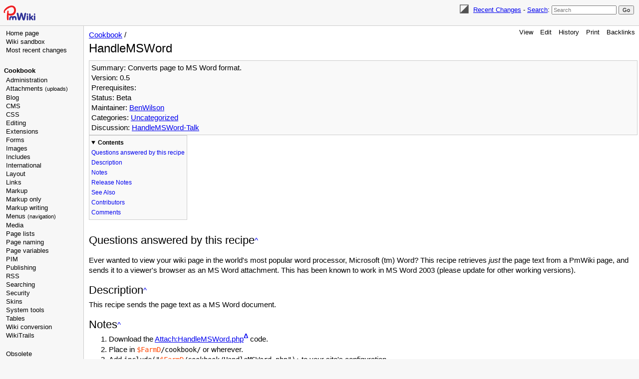

--- FILE ---
content_type: text/html; charset=UTF-8
request_url: https://www.pmwiki.org/wiki/Cookbook/HandleMSWord
body_size: 19536
content:
<!DOCTYPE html>
<html lang='en' xml:lang='en'>
<head>
<!--HTMLHeader1--><meta http-equiv='Content-Type' content='text/html; charset=utf-8' /><link rel="stylesheet" type="text/css"
  href="/pmwiki/pub/lib/pmwiki-core.css" /><script type="text/javascript"
  src="/pmwiki/pub/lib/pmwiki-lib.js"></script><script src='/pmwiki/pub/lib/pmwiki-darktoggle.js' 
      data-config='{&quot;enable&quot;:3,&quot;label&quot;:&quot;Color theme: &quot;,&quot;modes&quot;:[&quot;Light&quot;,&quot;Dark&quot;,&quot;Auto&quot;]}'></script><link rel='stylesheet' 
      href='/pmwiki/pub/lib/pmwiki.syntax.css'><script data-config="{&quot;imaps&quot;:[&quot;http:&quot;,&quot;https:&quot;,&quot;mailto:&quot;,&quot;ftp:&quot;,&quot;news:&quot;,&quot;gopher:&quot;,&quot;nap:&quot;,&quot;file:&quot;,&quot;tel:&quot;,&quot;geo:&quot;,&quot;Attach:&quot;],&quot;inputs&quot;:[&quot;filterbox&quot;,&quot;text&quot;,&quot;submit&quot;,&quot;hidden&quot;,&quot;password&quot;,&quot;reset&quot;,&quot;file&quot;,&quot;image&quot;,&quot;email&quot;,&quot;url&quot;,&quot;tel&quot;,&quot;number&quot;,&quot;search&quot;,&quot;date&quot;,&quot;month&quot;,&quot;color&quot;,&quot;range&quot;,&quot;button&quot;,&quot;textarea&quot;,&quot;radio&quot;,&quot;checkbox&quot;,&quot;form&quot;,&quot;end&quot;,&quot;select-option&quot;,&quot;select&quot;,&quot;datalist-option&quot;,&quot;datalist&quot;,&quot;default&quot;,&quot;defaults&quot;,&quot;pmtoken&quot;,&quot;auth_form&quot;,&quot;e_author&quot;],&quot;conditions&quot;:[&quot;enabled&quot;,&quot;false&quot;,&quot;true&quot;,&quot;group&quot;,&quot;name&quot;,&quot;action&quot;,&quot;skin&quot;,&quot;attachments&quot;,&quot;attachment&quot;,&quot;match&quot;,&quot;authid&quot;,&quot;equal&quot;,&quot;empty&quot;,&quot;auth&quot;,&quot;exists&quot;,&quot;expr&quot;,&quot;extension_enabled&quot;,&quot;page_in_dist&quot;,&quot;date&quot;,&quot;ontrail&quot;],&quot;mode&quot;:&quot;2&quot;,&quot;label&quot;:&quot;Highlight&quot;,&quot;custom&quot;:[[&quot;InterMap&quot;,&quot;PmWiki:|Cookbook:|PmL10n:|PITS:|Skins:|PmForm:&quot;]]}"
      src="/pmwiki/pub/lib/pmwiki.syntax.js"></script>

  <title>PmWiki | Cookbook / HandleMSWord </title>
  <!-- Skin Copyright 2017-2025 Petko Yotov www.pmwiki.org/petko ; Skin License GNU GPLv2+ -->
  <meta name="viewport" content="width=device-width, initial-scale=1"/>
  <link rel='stylesheet' href='/pmwiki/pub/skins/pmwiki-responsive/skin.css' type='text/css' />
  <!--HTMLHeader--><style type='text/css'><!--
  dl.dlcol dt { float:left; padding-right:0.5em; }
  dl.dlcol dd { margin-left:13em; }

--></style>  <meta name='robots' content='index,follow' />
<link rel='shortcut icon' href='/favicon.ico' />
    <script src='https://www.google-analytics.com/urchin.js'
      type='text/javascript'></script><link rel="icon" type="image/svg+xml" href="/pmwiki/pub/favicon-32.svg"/><link rel='stylesheet' type='text/css' href='/pmwiki/pub/css/local.css' />
<link rel='stylesheet' type='text/css' href='/pmwiki/pub/css/Cookbook.css' />
<meta name='description' content='This recipe sends the page text as a MS Word document.' />
<script type='text/javascript'
  src='/pmwiki/pub/guiedit/guiedit.js' id='guiedit' data-autobrackets='{&quot;(&quot;:&quot;)&quot;,&quot;[&quot;:&quot;]&quot;,&quot;{&quot;:&quot;}&quot;,&quot;\&quot;&quot;:&quot;\&quot;&quot;}'></script>
<script type='text/javascript' src='/pmwiki/pub/lib/pmwiki-utils.js?st=1768483615'
          data-config='{&quot;fullname&quot;:&quot;Cookbook.HandleMSWord&quot;,&quot;sortable&quot;:1,&quot;highlight&quot;:1,&quot;copycode&quot;:&quot;Copy code&quot;,&quot;toggle&quot;:&quot;p.pmtoggle,div.pmtoggle,dl.pmtoggle dt&quot;,&quot;localtimes&quot;:81,&quot;rediquiet&quot;:0,&quot;updrop&quot;:false,&quot;pmtoc&quot;:{&quot;Enable&quot;:1,&quot;EnableBacklinks&quot;:1,&quot;MaxLevel&quot;:6,&quot;MinNumber&quot;:3,&quot;ParentElement&quot;:&quot;&quot;,&quot;NumberedHeadings&quot;:&quot;&quot;,&quot;EnableQMarkup&quot;:0,&quot;contents&quot;:&quot;Contents&quot;,&quot;hide&quot;:&quot;hide&quot;,&quot;show&quot;:&quot;show&quot;}}' data-fullname='Cookbook.HandleMSWord'></script><link rel='stylesheet' href='/pmwiki/extensions/CodeHighlight/pmsyntax.highlight.css'  />
<script src='/pmwiki/extensions/CodeHighlight/lib/highlight.min.js' ></script>
<script src='/pmwiki/extensions/CodeHighlight/lib/languages/apache.min.js' ></script>
<script src='https://cdn.jsdelivr.net/gh/highlightjs/cdn-release@latest/build/languages/vim.min.js' ></script>
<script src='/pmwiki/extensions/Filterable/jets/jets.min.js' ></script>
<script src='/pmwiki/extensions/Filterable/filterable.js'  data-conf="{&quot;selector&quot;:&quot;ul.filterable, ol.filterable, table.filterable, div.pits-filterable, ol.SimplePlaylist&quot;,&quot;minsize&quot;:&quot;3&quot;,&quot;ftable&quot;:&quot;Filter table&quot;,&quot;flist&quot;:&quot;Filter list&quot;}"></script>

</head>
<body data-group="Cookbook" data-fullname="Cookbook.HandleMSWord">
  <div id="bodywrap">
    <input id="wikileft-toggle" type="checkbox"/>
    <label for="wikileft-toggle" id="wikileft-toggle-label"></label>

    <input id="wikihead-search-toggle" type="checkbox"/>
    <label for="wikihead-search-toggle" id="wikihead-search-toggle-label"></label>
    <input id="wikicmds-toggle" type="checkbox"/>


<!--PageHeaderFmt-->
    <header id="wikihead">
      <div id="wikihead-content">
        <span id="wikilogo"><a href="https://www.pmwiki.org/wiki"><img src="/pmwiki/pub/skins/pmwiki/pmwiki-32.svg" alt="PmWiki"/></a></span>
        <form id="wikihead-searchform" action="https://www.pmwiki.org/wiki" method="get">
          <span class="pmToggleDarkTheme" title="Toggle dark theme"></span>
          <span class="headnav" id="wikihead-recent-changes-link">
            <a href="https://www.pmwiki.org/wiki/Cookbook/RecentChanges" accesskey="c">Recent Changes</a> -
          </span>
          <span id="wikihead-searchlink"><a href="https://www.pmwiki.org/wiki/Site/Search">Search</a>:</span>
          <input type="hidden" name="n" value="Cookbook.HandleMSWord" />
          <input type="hidden" name="action" value="search" />
          <input id="wikihead-searchquery" type="search" name="q" value="" class="inputbox searchbox" placeholder="Search" />
          <input id="wikihead-searchsubmitbtn" type="submit" class="inputbutton searchbutton" value="Go" />
        </form>
      </div><!--wikiheadcontent-->
    </header><!--wikihead-->
<!--/PageHeaderFmt-->

    <div id="wikimid">
<!--PageLeftFmt-->
      <nav id="wikisidebar">
        <div id="wikileft">
          <ul><li><a class='wikilink' href='https://www.pmwiki.org/wiki/PmWiki/PmWiki'>Home page</a>
</li><li><a class='wikilink' href='https://www.pmwiki.org/wiki/Main/WikiSandbox'>Wiki sandbox</a>
</li><li><a class='wikilink' href='https://www.pmwiki.org/wiki/Site/AllRecentChangesShort'>Most recent changes</a>
</li></ul><p><a id='cookbook'></a>
</p>
<p class='vspace sidehead'> <a class='wikilink' href='https://www.pmwiki.org/wiki/Cookbook/Cookbook'>Cookbook</a>
</p><ul><li><a class='wikilink' href='https://www.pmwiki.org/wiki/Cookbook/Administration'>Administration</a>
</li><li><a class='wikilink' href='https://www.pmwiki.org/wiki/Cookbook/Uploads'>Attachments <span style='font-size: 83%;'>(uploads)</span></a>
</li><li><a class='wikilink' href='https://www.pmwiki.org/wiki/Cookbook/Blog'>Blog</a>
</li><li><a class='wikilink' href='https://www.pmwiki.org/wiki/Cookbook/CMS'>CMS</a>
</li><li><a class='wikilink' href='https://www.pmwiki.org/wiki/Cookbook/CSS'>CSS</a>
</li><li><a class='wikilink' href='https://www.pmwiki.org/wiki/Cookbook/Editing'>Editing</a>
</li><li><a class='wikilink' href='https://www.pmwiki.org/wiki/Cookbook/Extensions'>Extensions</a>
</li><li><a class='wikilink' href='https://www.pmwiki.org/wiki/Cookbook/Forms'>Forms</a>
</li><li><a class='wikilink' href='https://www.pmwiki.org/wiki/Cookbook/Images'>Images</a>
</li><li><a class='wikilink' href='https://www.pmwiki.org/wiki/Cookbook/Includes'>Includes</a>
</li><li><a class='wikilink' href='https://www.pmwiki.org/wiki/Cookbook/International'>International</a>
</li><li><a class='wikilink' href='https://www.pmwiki.org/wiki/Cookbook/Layout'>Layout</a>
</li><li><a class='wikilink' href='https://www.pmwiki.org/wiki/Cookbook/Links'>Links</a>
</li><li><a class='wikilink' href='https://www.pmwiki.org/wiki/Cookbook/Markup'>Markup</a>
</li><li><a class='wikilink' href='https://www.pmwiki.org/wiki/Cookbook/MarkupOnly'>Markup only</a>
</li><li><a class='wikilink' href='https://www.pmwiki.org/wiki/Cookbook/MarkupWriting'>Markup writing</a>
</li><li><a class='wikilink' href='https://www.pmwiki.org/wiki/Cookbook/Menus'>Menus <span style='font-size: 83%;'>(navigation)</span></a>
</li><li><a class='wikilink' href='https://www.pmwiki.org/wiki/Cookbook/Media'>Media</a>
</li><li><a class='wikilink' href='https://www.pmwiki.org/wiki/Cookbook/PageList'>Page lists</a>
</li><li><a class='wikilink' href='https://www.pmwiki.org/wiki/Cookbook/PageNaming'>Page naming</a>
</li><li><a class='wikilink' href='https://www.pmwiki.org/wiki/Cookbook/PageVariables'>Page variables</a>
</li><li><a class='wikilink' href='https://www.pmwiki.org/wiki/Cookbook/PIM'>PIM</a>
</li><li><a class='wikilink' href='https://www.pmwiki.org/wiki/Cookbook/Publishing'>Publishing</a>
</li><li><a class='wikilink' href='https://www.pmwiki.org/wiki/Cookbook/RSS'>RSS</a>
</li><li><a class='wikilink' href='https://www.pmwiki.org/wiki/Cookbook/Searching'>Searching</a>
</li><li><a class='wikilink' href='https://www.pmwiki.org/wiki/Cookbook/Security'>Security</a>
</li><li><a class='wikilink' href='https://www.pmwiki.org/wiki/Skins/Skins'>Skins</a>
</li><li><a class='wikilink' href='https://www.pmwiki.org/wiki/Cookbook/SystemTools'>System tools</a>
</li><li><a class='wikilink' href='https://www.pmwiki.org/wiki/Cookbook/Tables'>Tables</a>
</li><li><a class='wikilink' href='https://www.pmwiki.org/wiki/Cookbook/WikiConversion'>Wiki conversion</a>
</li><li><a class='wikilink' href='https://www.pmwiki.org/wiki/Cookbook/WikiTrails'>WikiTrails</a>
<div class='vspace'></div></li><li><a class='wikilink' href='https://www.pmwiki.org/wiki/Cookbook/Obsolete'>Obsolete</a>
</li><li><a class='wikilink' href='https://www.pmwiki.org/wiki/Cookbook/Maintenance'>Maintenance</a>
</li></ul><p class='vspace'><a id='pmwiki'></a>
</p>
<p class='vspace sidehead'> <a class='wikilink' href='https://www.pmwiki.org/wiki/PmWiki/PmWiki'>PmWiki</a>
</p><ul><li><a class='wikilink' href='https://www.pmwiki.org/wiki/News/News'>News (blog)</a>
</li><li><a class='wikilink' href='https://www.pmwiki.org/wiki/PmWiki/FAQ'>FAQ</a>
</li><li><a class='wikilink' href='https://www.pmwiki.org/wiki/PmWiki/PmWikiFeatures'>Features</a>
</li><li><a class='wikilink' href='https://www.pmwiki.org/wiki/PmWiki/Download'>Download</a>
</li><li><a class='wikilink' href='https://www.pmwiki.org/wiki/PmWiki/Installation'>Installation</a>
</li><li><a class='wikilink' href='https://www.pmwiki.org/wiki/PmWiki/BasicEditing'>Basic editing</a>
</li><li><a class='wikilink' href='https://www.pmwiki.org/wiki/PmWiki/DocumentationIndex'>Documentation index</a>
</li><li><a class='wikilink' href='https://www.pmwiki.org/wiki/PmWiki/PmWikiPhilosophy'>PmWiki philosophy</a>
</li><li><a class='wikilink' href='https://www.pmwiki.org/wiki/PmWiki/ReleaseNotes'>Release notes</a>
</li><li><a class='wikilink' href='https://www.pmwiki.org/wiki/PmWiki/ContactUs'>Contact us</a>
</li></ul><p class='vspace'><a id='pmwikiorg'></a> 
</p>
<p class='vspace sidehead'> <a class='urllink' href='https://www.pmwiki.org' rel='nofollow'>pmwiki.org</a>
</p><ul><li><a class='wikilink' href='https://www.pmwiki.org/wiki/Cookbook/Cookbook'>Cookbook (addons)</a>
</li><li><a class='wikilink' href='https://www.pmwiki.org/wiki/Skins/Skins'>Skins (themes)</a>
</li><li><a class='wikilink' href='https://www.pmwiki.org/wiki/PITS/PITS'>PITS (issue tracking)</a>
</li><li><a class='wikilink' href='https://www.pmwiki.org/wiki/PmWiki/MailingLists'>Mailing lists</a>
</li><li><a class='wikilink' href='https://www.pmwiki.org/wiki/PmWiki/PmWikiUsers'>PmWiki users</a>
</li><li><a class='wikilink' href='https://www.pmwiki.org/wiki/PmWiki/SuccessStories'>Success stories</a>
<div class='vspace'></div></li><li><a class='wikilink' href='https://www.pmwiki.org/wiki/PmWiki/Support'>Get support</a>
<div class='vspace'></div></li><li><a class='wikilink' href='https://www.pmwiki.org/wiki/PmWiki/PayForPmWiki'>Pay for PmWiki</a>
</li><li><a class='wikilink' href='https://www.pmwiki.org/wiki/PmWiki/SendPmMoney'>Send Pm money</a>
<div class='vspace'></div></li><li><em><a class='wikilink' href='https://www.pmwiki.org/wiki/PmWiki/OtherLanguages'>Other languages</a></em>
</li></ul><p class='vspace'><a id='ads'></a>
</p>
<div class='vspace'></div>  <div style='text-align:center; position:absolute; width:160px;'>
  <script type="text/javascript" src="/pmwiki/pub/ads-stats.js" 
     data-wiki="160,600,8973766002"></script>
  <script type="text/javascript"
    src="https://pagead2.googlesyndication.com/pagead/show_ads.js">
  </script>
  </div>

        </div>
      </nav>
<!--/PageLeftFmt-->

      <div id="wikibody">
        <main>
<!--PageActionFmt-->
        <label for="wikicmds-toggle" id="wikicmds-toggle-label"></label>
        <div id='wikicmds'><ul><li class='browse'>      <a accesskey=''  rel='nofollow'  class='selflink' href='https://www.pmwiki.org/wiki/Cookbook/HandleMSWord'>View</a> 
</li><li class='edit'>      <a accesskey='e'  rel='nofollow'  class='wikilink' href='https://www.pmwiki.org/wiki/Cookbook/HandleMSWord'>Edit</a>
</li><li class='diff'>   <a accesskey='h'  rel='nofollow'  class='wikilink' href='https://www.pmwiki.org/wiki/Cookbook/HandleMSWord'>History</a>
</li><li class='print'>     <a accesskey=''  rel='nofollow'  class='wikilink' href='https://www.pmwiki.org/wiki/Cookbook/HandleMSWord'>Print</a>
</li><li class='backlinks'> <a accesskey=''  rel='nofollow'  class='wikilink' href='https://www.pmwiki.org/wiki/Cookbook/HandleMSWord&amp;q=link=Cookbook.HandleMSWord'>Backlinks</a>
</li></ul>
</div>
<!--/PageActionFmt-->
<!--PageTitleFmt-->
          <div id='wikititle'>
            <div class='pagegroup'><a href='https://www.pmwiki.org/wiki/Cookbook'>Cookbook</a> /</div>
            <h1 class='pagetitle'>HandleMSWord</h1>
          </div>
<!--/PageTitleFmt-->

<!--PageText-->
<div id='wikitext'>
<div style='clear:right;' >
</div>
<div class='frame' style='padding: 4px;' > 
<div class='property-Summary'>Summary: Converts page to MS Word format.</div>
<div class='property-Version'>Version: 0.5</div>
<div class='property-Prerequisites'>Prerequisites: </div>
<div class='property-Status'>Status: Beta</div>
<div class='property-Maintainer'>Maintainer: <a class='wikilink' href='https://www.pmwiki.org/wiki/Profiles/BenWilson'>BenWilson</a></div>
<div class='property-Categories'>Categories: <a class='categorylink' href='https://www.pmwiki.org/wiki/Category/Uncategorized'>Uncategorized</a></div>
<div class='property-Discussion'>Discussion: <a class='wikilink' href='https://www.pmwiki.org/wiki/Cookbook/HandleMSWord-Talk'>HandleMSWord-Talk</a></div>
</div>
<h2> Questions answered by this recipe</h2>
<p><span  style='display: none;'> This section is optional; use it to indicate the types of questions (if any) this recipe is intended to answer. </span>
</p>
<p class='vspace'>Ever wanted to view your wiki page in the world's most popular word
processor, Microsoft (tm) Word? This recipe retrieves <em>just</em> the page
text from a PmWiki page, and sends it to a viewer's browser as an MS
Word attachment. This has been known to work in MS Word 2003 (please
update for other working versions).
</p>
<div class='vspace'></div><h2>Description</h2>
<p>This recipe sends the page text as a MS Word document.
</p>
<div class='vspace'></div><h2> Notes</h2>
<ol><li>Download the <a rel='nofollow' class='urllink' href='/pmwiki/uploads/Cookbook/HandleMSWord.php'>Attach:HandleMSWord.php</a><a 
      rel='nofollow' class='createlink' href='https://www.pmwiki.org/wiki/Cookbook/HandleMSWord?action=upload&amp;upname=HandleMSWord.php'>&Delta;</a> code.
</li><li>Place in <code><a class='varlink' href='https://www.pmwiki.org/wiki/PmWiki/PathVariables#FarmD'><code class='varlink'>&#036;FarmD</code></a>/cookbook/</code> or wherever.
</li><li>Add <code>include("<a class='varlink' href='https://www.pmwiki.org/wiki/PmWiki/PathVariables#FarmD'><code class='varlink'>&#036;FarmD</code></a>/cookbook/HandleMSWord.php");</code> to your site's configuration
</li><li>You may want to update your <code>Site.PageActions</code>. The action is 'msword', or "?action=msword".
</li></ol><p class='vspace'>When Word views the page, CSS classes remain intact (e.g. p.question).
This allows you to modify the style for the page in Word.
</p>
<p class='vspace'>I strip out all hyperlinks. I will later add in code to make this
optional behavior.
</p>
<div class='vspace'></div><h2> Release Notes</h2>
<p><span  style='display: none;'> If the recipe has multiple releases, then release notes can be placed here.  Note that it's often easier for people to work with "release dates" instead of "version numbers".</span>
</p>
<p class='vspace'><strong>0.5 - April 25, 2007</strong> Initial Release. <a class='wikilink' href='https://www.pmwiki.org/wiki/Profiles/BenWilson'>BenWilson</a> April 25, 2007, at 02:19 PM 
</p>
<div class='vspace'></div><h2> See Also</h2>
<div class='vspace'></div><h2> Contributors</h2>
<ul><li><a class='wikilink' href='https://www.pmwiki.org/wiki/Profiles/BenWilson'>BenWilson</a>
</li></ul><div class='vspace'></div><h2>Comments</h2>
<p>See discussion at <a class='wikilink' href='https://www.pmwiki.org/wiki/Cookbook/HandleMSWord-Talk'>HandleMSWord-Talk</a>
</p>
<div class='vspace'></div><div  style='font-size: .9em; border-top: 1px solid #ddd; margin-top: 1em;' > 
<p><strong><a class='createlinktext' href='#'
    title='Make an edit before creating a new page'>User notes</a></strong> : If you use, used or reviewed this recipe, you can <a class='wikilink' href='https://www.pmwiki.org/wiki/Cookbook/HandleMSWord-Users'>add your name</a>. These statistics appear in the Cookbook listings and will help newcomers browsing through the wiki. 
</p></div>
</div>

        </main>

      </div><!--wikibody-->

    </div><!--wikimid-->


<!--PageFooterFmt-->
    <footer id='wikifoot'>
      <div id="wikifoot-links" class="footnav">
        <a rel="nofollow" href="https://www.pmwiki.org/wiki/Cookbook/HandleMSWord">Edit</a> -
        <a rel="nofollow" href="https://www.pmwiki.org/wiki/Cookbook/HandleMSWord">History</a> -
        <a rel="nofollow" href="https://www.pmwiki.org/wiki/Cookbook/HandleMSWord" target="_blank">Print</a> -
        <a href="https://www.pmwiki.org/wiki/Cookbook/RecentChanges">Recent Changes</a> -
        <a href="https://www.pmwiki.org/wiki/Site/Search">Search</a>
      </div>
      <div id="wikifoot-lastmod" class="lastmod">Page last modified on December 23, 2021, at 06:48 AM</div>
    </footer>
<!--/PageFooterFmt-->
    <div id="wikioverlay"></div>
  </div><!--bodywrap-->

  <script type='text/javascript' src='/pmwiki/pub/skins/pmwiki-responsive/skin.js' async></script>

<!--HTMLFooter--><script src="/pmwiki/pub/edit-on-pmwiki.org.js"></script>

</body>
</html>



--- FILE ---
content_type: text/html; charset=utf-8
request_url: https://www.google.com/recaptcha/api2/aframe
body_size: 265
content:
<!DOCTYPE HTML><html><head><meta http-equiv="content-type" content="text/html; charset=UTF-8"></head><body><script nonce="9VXf_7q0yXClOdtehYTsqA">/** Anti-fraud and anti-abuse applications only. See google.com/recaptcha */ try{var clients={'sodar':'https://pagead2.googlesyndication.com/pagead/sodar?'};window.addEventListener("message",function(a){try{if(a.source===window.parent){var b=JSON.parse(a.data);var c=clients[b['id']];if(c){var d=document.createElement('img');d.src=c+b['params']+'&rc='+(localStorage.getItem("rc::a")?sessionStorage.getItem("rc::b"):"");window.document.body.appendChild(d);sessionStorage.setItem("rc::e",parseInt(sessionStorage.getItem("rc::e")||0)+1);localStorage.setItem("rc::h",'1768732955295');}}}catch(b){}});window.parent.postMessage("_grecaptcha_ready", "*");}catch(b){}</script></body></html>

--- FILE ---
content_type: text/css
request_url: https://www.pmwiki.org/pmwiki/pub/css/local.css
body_size: 2548
content:
/* .diffbox { width:570px; } */

body {
  --color-Pm: purple;
  --color-Py: navy;
  --bg-hlt: #ff8;
  --color-note: green;
}

html.pmDarkTheme body {
  --color-Pm: #e57be5;
  --color-Py: #8af;
  --bg-hlt: #266;
  --color-note: #0a0;
}

.Pm { color: var(--color-Pm); font-style:italic; }
.Py { color: var(--color-Py); }
.note { color: var(--color-note); font-style:italic; }

ul.inline { margin:0px; padding:0px; }
ul.inline li { display:inline; padding-right:5px; }

/*table.PITS th { background-color: #eeeeee; }*/

/* for long changelogs */
.overflowauto { height:9.33em; overflow: auto; border: 1px solid #dddddd; }

/* for PmWiki.GroupFooter : invisible here, visible on other sites. */
.commentout-pmwikiorg { display: none; }
/* For the bottom of the Documentation pages  */
div.i18n-links { font-size: smaller;}
div.i18n-links a.createlink { display:none; }
div.i18n-links a.createlinktext {color: #888888; border: none;}
div.i18n-links a.selflink { color: black; text-decoration: none; }

#wikileft {
  min-width: 155px;
}

.searchpages {
  margin-top: 1em;
}
.searchpages a, .searchgroups a, .searchpagenames a, .searchgroupnames a {
  text-decoration: none;
}


h2:target, h3:target, h4:target, 
dt:target { background-color: var(--bg-hlt); }

h2:has(a:target), h3:has(a:target), h4:has(a:target) { 
  background-color: var(--bg-hlt); 
}

@media screen and  (min-width:50em) {
  html body div#bodywrap header#wikihead {
    min-height: 51px;
  }
}



/* Cookbook:DiffDelay: vertical space relative
 *    to delay between edits in ?action=diff */
.diffbox:before {
  color: #888;
  margin-left: 0.4em;
  display:block;
}
/* more than 1 year */
.diffbox.diffyear:before {
  content: "More than a year without edits: ~" attr(data-delay);
  padding-top: 170px;
}
/* more than 1 month */
.diffbox.diffmonth:before {
  content: "More than a month without edits: ~" attr(data-delay);
  padding-top: 110px;
}
/* more than 1 week */
.diffbox.diffweek:before {
  content: "More than a week without edits: ~" attr(data-delay);
  padding-top: 70px;
}
/* more than 1 day */
.diffbox.diffday:before {
  content: "More than 24 hours without edits: ~" attr(data-delay);
  padding-top: 30px;
}

/* PmSyntax monospace looks a little large */
.pmhlt {
/*  --pmsyntax-fontsize: 0.9em;*/
}
pre, code, .diffmarkup, #text { /* same as PmSyntax */
  font-family: monospace;
/*  font-size: 0.9rem;*/
}
/*inline code with large padding looks misaligned*/
code.hljs {
  padding: 0px 2px;
}

.nounderline a.wikilink,
.nounderline a {
  text-decoration: none;
}







--- FILE ---
content_type: application/javascript
request_url: https://www.pmwiki.org/pmwiki/pub/edit-on-pmwiki.org.js
body_size: 1653
content:
/*
  Written by Petko Yotov (c) 2020

  This intends to prevent accidental editing on pmwiki.org
  See https://www.pmwiki.org/wiki/PITS/01458
*/

(function(){
  var savebtn = document.querySelector('#wikiedit input[type="submit"][name="post"]');
  if(!savebtn) return;

  var NbChecksToDisable = 2;
  var HoursToDisable = 2;
  var hour = 3600000;
  var day = 24*hour;
  
  localStorage.removeItem('PmWikiLastCheck');
  var nextcheck = parseInt(localStorage.getItem('PmWikiNextCheck')) || 0;
  var nbchecks = parseInt(localStorage.getItem('PmWikiNbChecks')) || 0;
  var now = Date.now();
  
  if(nextcheck>now+day) return;
  
  if(nextcheck<now) nbchecks = 0;
  
  var checked = (nbchecks<NbChecksToDisable) ? '' : 'checked="checked"';
  
  
  savebtn.insertAdjacentHTML('beforebegin', '<p style="padding: 4px 0; color: #f33;">'
    +'<input id="ackpmwiki" type="checkbox" required="required" '+checked+' /> '
    +'<label for="ackpmwiki">You understand that you <b>edit on pmwiki.org</b> '
    +'and not on your own wiki</label></p>');
  
  var chk = document.querySelector('#ackpmwiki');
  
  function submitForm(){
    if(chk.checked) {
      localStorage.setItem('PmWikiNbChecks', nbchecks+1);
      localStorage.setItem('PmWikiNextCheck', 
        Math.max(Date.now()+HoursToDisable*hour, nextcheck));
    }    
  }
  savebtn.form.addEventListener('submit', submitForm);

  
  function delayFurther(e) {
    if (e.which != 2) return;
    this.remove();
    savebtn.form.removeEventListener('submit', submitForm);
    localStorage.setItem('PmWikiNextCheck', now+31*day);
  }
  chk.parentNode.addEventListener('mousedown', delayFurther);
  

})();



